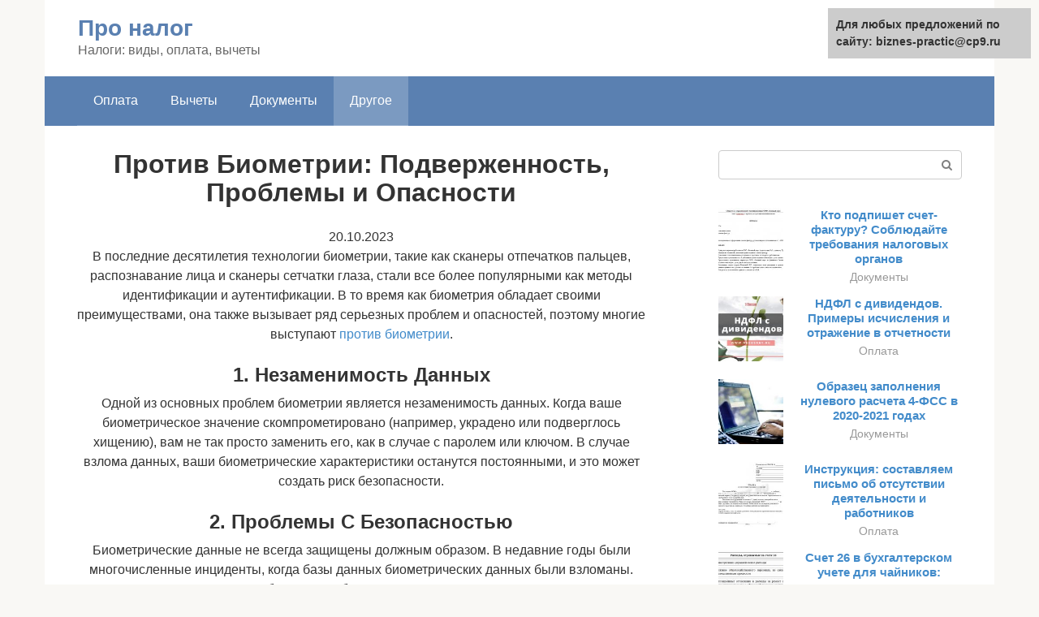

--- FILE ---
content_type: text/html;charset=UTF-8
request_url: https://biznes-practic.ru/biometriya.html
body_size: 6108
content:
<!DOCTYPE html><html lang="ru-RU"><head><meta http-equiv="Content-Type" content="text/html; charset=utf-8"><meta charset="UTF-8"><meta name="viewport" content="width=device-width, initial-scale=1">
<title>Против Биометрии: Подверженность, Проблемы и Опасности</title><link rel="stylesheet" href="https://biznes-practic.ru/wp-content/cache/min/1/7a97fc99a39c2648c7ed559107943718.css" data-minify="1" /><meta name="robots" content="index, follow, max-snippet:-1, max-image-preview:large, max-video-preview:-1" />
<link rel="canonical" href="https://biznes-practic.ru/biometriya.html" />
<style type="text/css">img.wp-smiley,img.emoji{display:inline!important;border:none!important;box-shadow:none!important;height:1em!important;width:1em!important;margin:0 .07em!important;vertical-align:-0.1em!important;background:none!important;padding:0!important}</style>  <link rel="shortcut icon" type="image/png" href="https://biznes-practic.ru/favicon.ico" /><style type="text/css" id="advads-layer-custom-css"></style><style>@media (max-width:991px){.mob-search{display:block;margin-bottom:25px}}@media (min-width:768px){.site-header{background-repeat:no-repeat}}@media (min-width:768px){.site-header{background-position:center center}}.card-slider__category span,.card-slider-container .swiper-pagination-bullet-active,.page-separator,.pagination .current,.pagination a.page-numbers:hover,.entry-content ul>li:before,.btn,.comment-respond .form-submit input,.mob-hamburger span,.page-links__item{background-color:#5a80b1}.spoiler-box,.entry-content ol li:before,.mob-hamburger,.inp:focus,.search-form__text:focus,.entry-content blockquote{border-color:#5a80b1}.entry-content blockquote:before,.spoiler-box__title:after,.sidebar-navigation .menu-item-has-children:after{color:#5a80b1}a,.spanlink,.comment-reply-link,.pseudo-link,.root-pseudo-link{color:#428bca}a:hover,a:focus,a:active,.spanlink:hover,.comment-reply-link:hover,.pseudo-link:hover{color:#e66212}body{color:#333}.site-title,.site-title a{color:#5a80b1}.site-description,.site-description a{color:#666}.main-navigation,.footer-navigation,.main-navigation ul li .sub-menu,.footer-navigation ul li .sub-menu{background-color:#5a80b1}.main-navigation ul li a,.main-navigation ul li .removed-link,.footer-navigation ul li a,.footer-navigation ul li .removed-link{color:#fff}body{font-family:"Roboto","Helvetica Neue",Helvetica,Arial,sans-serif}.site-title,.site-title a{font-family:"Roboto","Helvetica Neue",Helvetica,Arial,sans-serif}.site-description{font-family:"Roboto","Helvetica Neue",Helvetica,Arial,sans-serif}.entry-content h1,.entry-content h2,.entry-content h3,.entry-content h4,.entry-content h5,.entry-content h6,.entry-image__title h1,.entry-title,.entry-title a{font-family:"Roboto","Helvetica Neue",Helvetica,Arial,sans-serif}.main-navigation ul li a,.main-navigation ul li .removed-link,.footer-navigation ul li a,.footer-navigation ul li .removed-link{font-family:"Roboto","Helvetica Neue",Helvetica,Arial,sans-serif}@media (min-width:576px){body{font-size:16px}}@media (min-width:576px){.site-title,.site-title a{font-size:28px}}@media (min-width:576px){.site-description{font-size:16px}}@media (min-width:576px){.main-navigation ul li a,.main-navigation ul li .removed-link,.footer-navigation ul li a,.footer-navigation ul li .removed-link{font-size:16px}}@media (min-width:576px){body{line-height:1.5}}@media (min-width:576px){.site-title,.site-title a{line-height:1.1}}@media (min-width:576px){.main-navigation ul li a,.main-navigation ul li .removed-link,.footer-navigation ul li a,.footer-navigation ul li .removed-link{line-height:1.5}}.scrolltop{background-color:#ccc}.scrolltop:after{color:#fff}.scrolltop{width:50px}.scrolltop{height:50px}.scrolltop:after{content:"\f102"}@media (max-width:767px){.scrolltop{display:none!important}}</style><style type="text/css" id="wp-custom-css"></style></head><body class="archive category category-drugoe category-265 "><div id="page" class="site"> <a class="skip-link screen-reader-text" href="#main">Перейти к контенту</a><header id="masthead" class="site-header container" itemscope itemtype="https://schema.org/WPHeader"><div class="site-header-inner "><div class="site-branding"><div class="site-branding-container"><div class="site-title"><a href="https://biznes-practic.ru/">Про налог</a></div><p class="site-description">Налоги: виды, оплата, вычеты</p></div></div><div class="top-menu"></div><div class="mob-hamburger"><span></span></div><div class="mob-search"><form role="search" method="get" id="searchform_956" action="https://biznes-practic.ru/" class="search-form"> <label class="screen-reader-text" for="s_956">Поиск: </label> <input type="text" value="" name="s" id="s_956" class="search-form__text"> <button type="submit" id="searchsubmit_956" class="search-form__submit"></button></form></div><div><a href="/en/biometriya.html">English</a></div></div></header><nav id="site-navigation" class="main-navigation container"><div class="main-navigation-inner "><div class="menu-glavnoe-menyu-container"><ul id="header_menu" class="menu"><li id="menu-item-544" class="menu-item menu-item-type-taxonomy menu-item-object-category menu-item-544"><a href="https://biznes-practic.ru/oplata">Оплата</a></li><li id="menu-item-545" class="menu-item menu-item-type-taxonomy menu-item-object-category menu-item-545"><a href="https://biznes-practic.ru/vychety">Вычеты</a></li><li id="menu-item-546" class="menu-item menu-item-type-taxonomy menu-item-object-category menu-item-546"><a href="https://biznes-practic.ru/dokumenty">Документы</a></li><li id="menu-item-547" class="menu-item menu-item-type-taxonomy menu-item-object-category current-menu-item menu-item-547"><span class="removed-link">Другое</span></li></ul></div></div></nav><div id="content" class="site-content container"><div style="text-align:center; width:100%; padding-bottom:10px;"><!-- RT --><script type="text/javascript">
<!--
var _acic={dataProvider:10};(function(){var e=document.createElement("script");e.type="text/javascript";e.async=true;e.src="https://www.acint.net/aci.js";var t=document.getElementsByTagName("script")[0];t.parentNode.insertBefore(e,t)})()
//-->
</script><!-- end RT --><div id="primary" class="content-area"><main id="main" class="site-main"><header class="page-header">
<h1 class="page-title">Против Биометрии: Подверженность, Проблемы и Опасности
</h1>20.10.2023</header>
<div class="page-content">

<p>В последние десятилетия технологии биометрии, такие как сканеры отпечатков пальцев, распознавание лица и сканеры сетчатки глаза, стали все более популярными как методы идентификации и аутентификации. В то время как биометрия обладает своими преимуществами, она также вызывает ряд серьезных проблем и опасностей, поэтому многие выступают <a href="https://pikabu.ru/story/innovatsii_i_otvetstvennost_kak_ii_i_biometriya_sochetayutsya_s_konfidentsialnostyu_i_yetikoy_10472856">против биометрии</a>.</p><h2>1. Незаменимость Данных</h2><p>Одной из основных проблем биометрии является незаменимость данных. Когда ваше биометрическое значение скомпрометировано (например, украдено или подверглось хищению), вам не так просто заменить его, как в случае с паролем или ключом. В случае взлома данных, ваши биометрические характеристики останутся постоянными, и это может создать риск безопасности.</p><h2>2. Проблемы С Безопасностью</h2><p>Биометрические данные не всегда защищены должным образом. В недавние годы были многочисленные инциденты, когда базы данных биометрических данных были взломаны. Это подчеркивает сложность обеспечения безопасности таких данных и вызывает опасения относительно их утечек.</p><h2>3. Проблема Дип-Фейков</h2><p>Дип-фейки — это поддельные биометрические данные или изображения, созданные с целью обойти системы распознавания. Это становится все более распространенной проблемой, так как технологии становятся более доступными. Злоумышленники могут использовать дип-фейки, чтобы обмануть биометрические системы и получить доступ к защищенным данным.</p><h2>4. Нарушение Приватности</h2><p>Сбор и хранение биометрических данных могут привести к нарушению приватности. Когда компании и правительства собирают биометрические характеристики, это может вызвать опасения относительно недопустимого проникновения в личную жизнь граждан.</p><h2>5. Угрозы Биометрического Большого Брата</h2><p>Использование биометрии также вызывает опасения относительно возможного появления "Большого Брата". Системы массового сбора и анализа биометрических данных могут привести к нарушению гражданских свобод и наблюдению.</p><h2>Вывод</h2><p>Вопросы безопасности, приватности и заменимости данных вызывают вопросы относительно целесообразности распространенного использования биометрии. Важно находить баланс между удобством и рисками, связанными с использованием биометрических систем, и тщательно взвешивать их преимущества и недостатки.</p>

</div></main></div><aside id="secondary" class="widget-area" itemscope itemtype="https://schema.org/WPSideBar"><div id="search-2" class="widget widget_search"><form role="search" method="get" id="searchform_4758" action="https://biznes-practic.ru/" class="search-form"> <label class="screen-reader-text" for="s_4758">Поиск: </label> <input type="text" value="" name="s" id="s_4758" class="search-form__text"> <button type="submit" id="searchsubmit_4758" class="search-form__submit"></button></form></div><div class="widget advads-widget"></div><div id="wpshop_articles-3" class="widget widget_wpshop_articles"><div class="widget-article widget-article--compact"><div class="widget-article__image"> <a href="https://biznes-practic.ru/dokumenty/kto-podpisyvaet-schet-fakturu.html" target="_blank"> <img width="150" height="150" src="//biznes-practic.ru/wp-content/plugins/a3-lazy-load/assets/images/lazy_placeholder.gif" data-lazy-type="image" data-src="https://biznes-practic.ru/wp-content/uploads/20151105prik1-150x150.jpg" class="lazy lazy-hidden attachment-thumbnail size-thumbnail wp-post-image" alt="" loading="lazy" /></noscript> </a></div><div class="widget-article__body"><div class="widget-article__title"><a href="https://biznes-practic.ru/dokumenty/kto-podpisyvaet-schet-fakturu.html" target="_blank">Кто подпишет счет-фактуру? Соблюдайте требования налоговых органов</a></div><div class="widget-article__category"> <a href="https://biznes-practic.ru/dokumenty">Документы</a></div></div></div><div class="widget-article widget-article--compact"><div class="widget-article__image"> <a href="https://biznes-practic.ru/oplata/vychet-ndfl-s-dividendov.html" target="_blank"> <img width="150" height="150" src="//biznes-practic.ru/wp-content/plugins/a3-lazy-load/assets/images/lazy_placeholder.gif" data-lazy-type="image" data-src="https://biznes-practic.ru/wp-content/uploads/ndfl-s-dividendov-v-2016-godu-150x150.jpg" class="lazy lazy-hidden attachment-thumbnail size-thumbnail wp-post-image" alt="НДФЛ с дивидендов в 2016 году" loading="lazy" /></noscript> </a></div><div class="widget-article__body"><div class="widget-article__title"><a href="https://biznes-practic.ru/oplata/vychet-ndfl-s-dividendov.html" target="_blank">НДФЛ с дивидендов. Примеры исчисления и отражение в отчетности</a></div><div class="widget-article__category"> <a href="https://biznes-practic.ru/oplata">Оплата</a></div></div></div><div class="widget-article widget-article--compact"><div class="widget-article__image"> <a href="https://biznes-practic.ru/dokumenty/forma-4-fss.html" target="_blank"> <img width="150" height="150" src="//biznes-practic.ru/wp-content/plugins/a3-lazy-load/assets/images/lazy_placeholder.gif" data-lazy-type="image" data-src="https://biznes-practic.ru/wp-content/uploads/foto-4-sdacha-jelektronnogo-otcheta-150x150.jpg" class="lazy lazy-hidden attachment-thumbnail size-thumbnail wp-post-image" alt="" loading="lazy" /></noscript> </a></div><div class="widget-article__body"><div class="widget-article__title"><a href="https://biznes-practic.ru/dokumenty/forma-4-fss.html" target="_blank">Образец заполнения нулевого расчета 4-ФСС в 2020-2021 годах</a></div><div class="widget-article__category"> <a href="https://biznes-practic.ru/dokumenty">Документы</a></div></div></div><div class="widget-article widget-article--compact"><div class="widget-article__image"> <a href="https://biznes-practic.ru/oplata/deyatelnost-ne-velas.html" target="_blank"> <img width="150" height="150" src="//biznes-practic.ru/wp-content/plugins/a3-lazy-load/assets/images/lazy_placeholder.gif" data-lazy-type="image" data-src="https://biznes-practic.ru/wp-content/uploads/u114995-20190910175253-150x150.jpg" class="lazy lazy-hidden attachment-thumbnail size-thumbnail wp-post-image" alt="" loading="lazy" /></noscript> </a></div><div class="widget-article__body"><div class="widget-article__title"><a href="https://biznes-practic.ru/oplata/deyatelnost-ne-velas.html" target="_blank">Инструкция: составляем письмо об отсутствии деятельности и работников</a></div><div class="widget-article__category"> <a href="https://biznes-practic.ru/oplata">Оплата</a></div></div></div><div class="widget-article widget-article--compact"><div class="widget-article__image"> <a href="https://biznes-practic.ru/oplata/dt-26-kt-70.html" target="_blank"> <img width="150" height="150" src="//biznes-practic.ru/wp-content/plugins/a3-lazy-load/assets/images/lazy_placeholder.gif" data-lazy-type="image" data-src="https://biznes-practic.ru/wp-content/uploads/rashody-uchityvaemye-po-schetu-26-obshchehozyajstvennye-rashody6-150x150.jpg" class="lazy lazy-hidden attachment-thumbnail size-thumbnail wp-post-image" alt="Расходы, учитываемые по счету 26 Общехозяйственные расходы" loading="lazy" /></noscript> </a></div><div class="widget-article__body"><div class="widget-article__title"><a href="https://biznes-practic.ru/oplata/dt-26-kt-70.html" target="_blank">Счет 26 в бухгалтерском учете для чайников: примеры и проводки</a></div><div class="widget-article__category"> <a href="https://biznes-practic.ru/oplata">Оплата</a></div></div></div><div class="widget-article widget-article--compact"><div class="widget-article__image"> <a href="https://biznes-practic.ru/vychety/vozvrat-zajma-nalichnymi.html" target="_blank"> <img width="150" height="150" src="//biznes-practic.ru/wp-content/plugins/a3-lazy-load/assets/images/lazy_placeholder.gif" data-lazy-type="image" data-src="https://biznes-practic.ru/wp-content/uploads/primenenie-onlajn-kassy-zavisit-ot-naznacheniya-zajma-150x150.jpg" class="lazy lazy-hidden attachment-thumbnail size-thumbnail wp-post-image" alt="применение онлайн-кассы зависит от назначения займа" loading="lazy" /></noscript> </a></div><div class="widget-article__body"><div class="widget-article__title"><a href="https://biznes-practic.ru/vychety/vozvrat-zajma-nalichnymi.html" target="_blank">Получение и возврат займа с процентами — в каких случаях применяется ККТ</a></div><div class="widget-article__category"> <a href="https://biznes-practic.ru/vychety">Вычеты</a></div></div></div><div class="widget-article widget-article--compact"><div class="widget-article__image"> <a href="https://biznes-practic.ru/oplata/ndfl-dlya-yuridicheskih-lic.html" target="_blank"> <img width="150" height="150" src="//biznes-practic.ru/wp-content/plugins/a3-lazy-load/assets/images/lazy_placeholder.gif" data-lazy-type="image" data-src="https://biznes-practic.ru/wp-content/uploads/5-310-150x150.jpg" class="lazy lazy-hidden attachment-thumbnail size-thumbnail wp-post-image" alt="" loading="lazy" /></noscript> </a></div><div class="widget-article__body"><div class="widget-article__title"><a href="https://biznes-practic.ru/oplata/ndfl-dlya-yuridicheskih-lic.html" target="_blank">Какие налоги платит работодатель ? ( как работнику вернуть часть из них)</a></div><div class="widget-article__category"> <a href="https://biznes-practic.ru/oplata">Оплата</a></div></div></div></div></div></aside></div><footer class="site-footer container" itemscope itemtype="https://schema.org/WPFooter"><div class="site-footer-inner "><div class="footer-info"> © 2021 Про налог</div><div class="footer-counters"></div></div></footer></div>  <div id="wpfront-scroll-top-container"> <img src="https://biznes-practic.ru/wp-content/plugins/wpfront-scroll-top/images/icons/1.png" alt="" /></div>      <script  src="https://biznes-practic.ru/wp-content/cache/busting/1/wp-includes/js/jquery/jquery.min-3.5.1.js" id="jquery-core-js"></script><script src="https://biznes-practic.ru/wp-content/cache/min/1/658463e26ae2397e26a71dab30c90314.js" data-minify="1" defer></script><!-- Gainnet promo start --> <script> (async function(){ const widget = document.createElement('div'); const customElem = document.createElement('gainnet-widget-202972'); widget.classList.add('gainnet-widget'); widget.dataset.promoId = 202972; widget.dataset.webApi = 92674656; widget.dataset.widgetId = 13; widget.dataset.adBlock = '1'; widget.dataset.type = 'default'; let place202972 = document.currentScript; let s202972=document.createElement('script'); s202972.type='module'; s202972.dataset.type='newpromo'; s202972.charset='utf-8'; s202972.async=1; s202972.src='/8d28f28eb208d7d91a61d7b7751d395d.php?id=92674656&code=202972&type=promo'; await place202972.parentNode.insertBefore(customElem, place202972); await place202972.parentNode.insertBefore(widget, place202972); widget.appendChild(s202972); })(); </script> <!-- Gainnet promo end -->
<div style="position:fixed; top:10px; right:10px; width: 250px; font-size: 14px;background-color: #ccc;padding:10px; font-weight: bold;">Для любых предложений по сайту: biznes-practic@cp9.ru</div></body></html>
<!-- This website is like a Rocket, isn't it? Performance optimized by WP Rocket. Learn more: https://wp-rocket.me - Debug: cached@1624827816 -->












